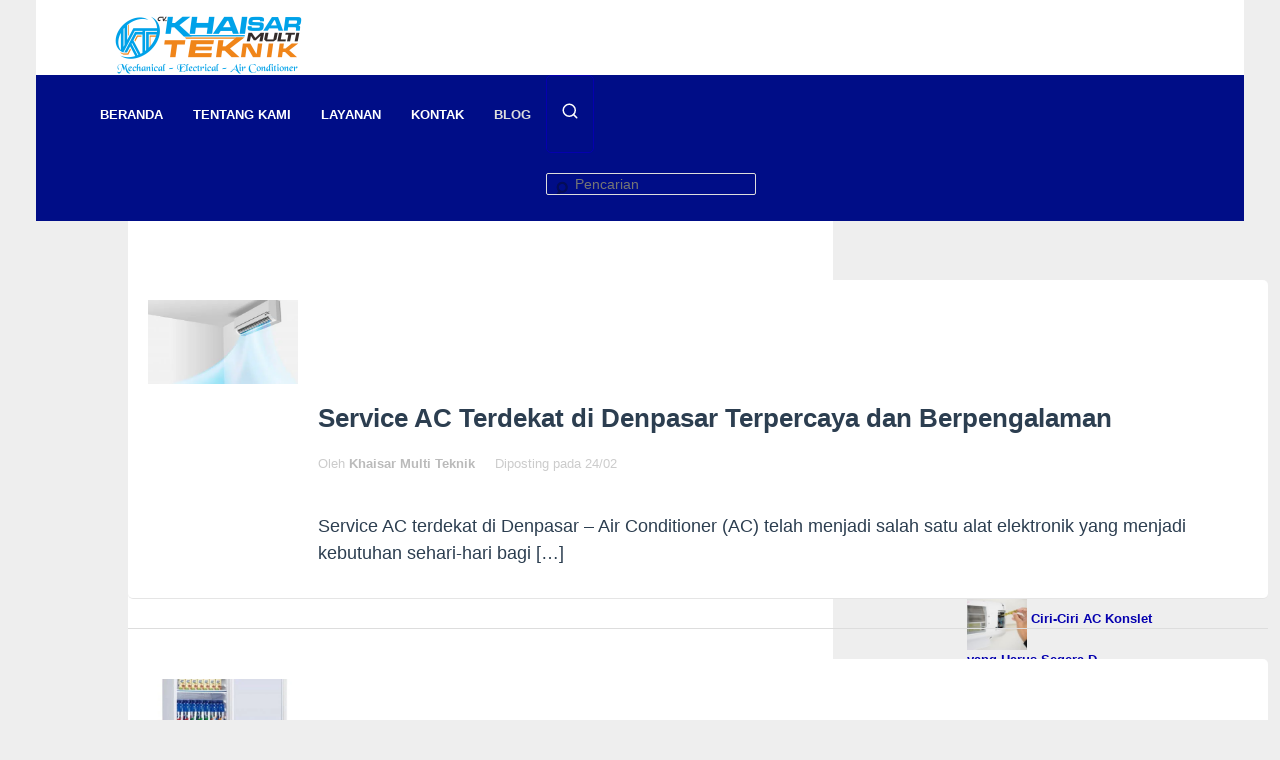

--- FILE ---
content_type: text/css
request_url: https://jasaserviceacdenpasar.com/wp-content/litespeed/ucss/7440b12ec0939b65cb2a423dc173a742.css?ver=fe966
body_size: 1979
content:
@font-face{font-display:swap;font-family:EverestForms;src:url(/wp-content/plugins/everest-forms/assets/fonts/EverestForms.eot?q9mcqj);src:url(/wp-content/plugins/everest-forms/assets/fonts/EverestForms.eot?q9mcqj#iefix)format("embedded-opentype"),url(/wp-content/plugins/everest-forms/assets/fonts/EverestForms.ttf?q9mcqj)format("truetype"),url(/wp-content/plugins/everest-forms/assets/fonts/EverestForms.woff?q9mcqj)format("woff"),url(/wp-content/plugins/everest-forms/assets/fonts/EverestForms.svg?q9mcqj#EverestForms)format("svg");font-weight:400;font-style:normal;font-display:block}.screen-reader-text{word-wrap:normal!important}img{border:0;vertical-align:middle;height:auto;max-width:100%}html{font-family:sans-serif}article,aside,footer,header,main,nav,section{display:block}a{background-color:transparent;text-decoration:none;transition:all .25s ease}a:active,a:hover{outline:0}h1{margin:.67em 0}svg:not(:root){overflow:hidden}button{font:inherit;text-transform:none}input{color:inherit;font:inherit;margin:0}button::-moz-focus-inner,input::-moz-focus-inner{border:0;padding:0}input[type=search]{-webkit-appearance:textfield;appearance:textfield;-webkit-box-sizing:content-box;-moz-box-sizing:content-box;background-color:inherit;border-width:1px;border-style:solid;border-color:#ddd;border-radius:5px;color:#000;outline:0;margin:0;padding:8px 14px;text-align:left;font-size:inherit;vertical-align:middle;font-family:inherit;box-sizing:border-box;background-clip:padding-box}input[type=search]::-webkit-search-cancel-button,input[type=search]::-webkit-search-decoration{-webkit-appearance:none;appearance:none}*,:after,:before{-webkit-box-sizing:border-box;-moz-box-sizing:border-box;box-sizing:border-box}*,body,html,html a{-webkit-font-smoothing:antialiased!important;text-rendering:optimizeLegibility!important}body{margin:0 auto;background-color:#eee;line-height:1.5;font-size:15px;color:#303030}button,input{font-family:inherit;font-size:inherit;line-height:inherit}a:active,a:focus,a:hover{opacity:.8}h1,h2,h3{margin-top:0;margin-bottom:10px;line-height:1.4;color:inherit}h1{font-size:30px}h2{font-size:24px}h3{font-size:18px}p{margin:0 0 11.5px}#site-container{position:relative}ul{margin-top:0;margin-bottom:11.5px}.clearfix:after,.clearfix:before,.container:after,.container:before,.row:after,.row:before{content:" ";display:table}.clearfix:after,.container:after,.row:after{clear:both}.container{margin-right:auto;margin-left:auto;padding-left:15px;padding-right:15px}@media (min-width:768px){.container{width:750px}}@media (min-width:992px){.container{width:970px}}@media (min-width:1200px){.container{width:1170px}}.row{margin-left:-15px;margin-right:-15px;display:flex;flex-wrap:wrap}.col-md-12,.col-md-3,.col-md-9{width:100%;position:relative;min-height:1px;padding-left:15px;padding-right:15px}@media (min-width:992px){.col-md-12{flex:0 0 auto;width:100%}.col-md-3,.col-md-9{flex:0 0 auto;width:75%}.col-md-3{width:25%}}.gmr-logowrap{display:inline-block;margin-top:10px}.gmr-logowrap img{max-width:100%;max-height:60px!important}@media (max-width:1200px){.top-header{padding:10px 0}.top-header .gmr-mainmenu{line-height:40px}.top-header .gmr-logowrap,.top-header .gmr-logowrap img{margin-top:0;max-height:40px!important}}.header-bar{padding:10px 0}.contact-info,.social-info{padding-left:0;margin:0;list-style:none}.contact-info li{display:inline-block;margin-right:10px;padding-right:10px;line-height:16px;font-size:13px}.contact-info li:last-child{margin-right:0;padding-right:0}.contact-info li svg{margin-right:5px}.social-info li{display:inline-block;margin-left:10px;padding-left:10px;line-height:16px}.contact-info li svg,.social-info li svg{vertical-align:-.2em;font-size:16px}.social-info li:first-child{margin-left:0;padding-left:0}@media (max-width:1023px){.header-bar{text-align:center}.header-bar .pull-left,.header-bar .pull-right{float:none!important;display:block}}button{border:1px solid #2c3e50;cursor:pointer;border-radius:5px;color:#2c3e50;display:inline-block;outline:0;overflow:visible;margin:0;padding:8px 14px;text-decoration:none;width:auto;vertical-align:middle;background-color:inherit;white-space:normal;height:auto;-webkit-appearance:none;appearance:none;background-clip:padding-box;transition:all .25s ease}button:active,button:focus,button:hover{text-decoration:none;background-color:#2c3e50;color:#fff}input[type=search]:focus{border-color:#ddd}.pull-right{float:right!important}.pull-left{float:left!important}.gmr-headertitle h1{font-size:34px;line-height:34px;margin-bottom:5px}.gmr-headertitle{text-align:center;padding-top:30px;padding-bottom:30px}.gmr-headertitle a{font-weight:700}@media only screen and (min-width:768px) and (max-width:1023px){.gmr-headertitle{padding-top:30px;padding-bottom:30px}}@media only screen and (min-width:480px) and (max-width:767px){.gmr-headertitle h1{font-size:28px;line-height:38px}.gmr-headertitle{padding-top:30px;padding-bottom:30px}}@media only screen and (max-width:479px){.gmr-headertitle h1{font-size:20px;line-height:30px}.gmr-headertitle{padding-top:30px;padding-bottom:30px}}.gmr-mainmenu{z-index:9999;margin:0;padding:0;display:inline-block;line-height:60px}.gmr-mainmenu ul{list-style:none}#primary-menu{margin:0 auto;padding:0}#primary-menu>li{display:block;float:left;position:relative;z-index:9999}#primary-menu>li>a{position:relative;display:block;padding:10px 15px;text-decoration:none!important;text-transform:uppercase;font-weight:600;font-size:13px}#gmr-responsive-menu{margin:0;padding:0;position:relative;line-height:80px;left:-7px;top:0;font-size:28px}#gmr-responsive-menu svg{vertical-align:-.125em}@media (max-width:1200px){#gmr-responsive-menu{line-height:40px}}#gmr-responsive-menu,.close-topnavmenu-wrap{display:none}@media (max-width:1200px){#gmr-responsive-menu{display:block;float:right}.gmr-mainmenu{display:none}}ul.page-numbers{list-style:none!important;padding-left:0;text-align:center;font-size:13px}ul.page-numbers li{display:inline-block;margin-right:5px}ul.page-numbers li a,ul.page-numbers li span.current{padding:10px 15px;border-width:0 0 1px;border-style:solid;border-color:#eee;color:#34495e;display:block}ul.page-numbers li a:hover,ul.page-numbers li span.page-numbers{border-color:#354b60}.content-area{margin-bottom:30px}.breadcrumbs{font-size:12px}.screen-reader-text{clip:rect(1px,1px,1px,1px);position:absolute!important;height:1px;width:1px;overflow:hidden}.screen-reader-text:focus{background-color:#ddd;box-shadow:0 0 2px 2px rgba(0,0,0,.1);clip:auto!important;color:#21759b;display:block;font-size:1.4rem;font-weight:700;height:auto;left:5px;line-height:normal;padding:15px 23px 14px;text-decoration:none;top:5px;width:auto;z-index:100000}.widget{margin:0 0 30px}.widget:after,.widget:before{content:"";display:table}.widget:after{clear:both}h3.widget-title{padding-bottom:10px;margin-bottom:10px;font-size:16px!important}.widget ul{margin-top:-5px;margin-bottom:-5px;padding-left:0;list-style:none!important}.widget li{padding:5px 0}.widget_search input[type=search]{width:100%;display:block}.tagcloud a{border:1px solid #2c3e50;display:inline-block;border-radius:5px;outline:0;overflow:visible;margin:0 5px 10px 0;padding:5px 10px;text-decoration:none;width:auto;font:inherit;vertical-align:middle;font-weight:500;font-size:13px!important;background-color:inherit;-webkit-appearance:none;appearance:none;background-clip:padding-box;transition:all .25s ease}.tagcloud a:active,.tagcloud a:focus,.tagcloud a:hover{color:#fff}.gmr-content{padding:30px 0 0}.entry-title a{color:#2c3e50}.content-thumbnail img{text-align:center;width:100%}.has-post-thumbnail.gmr-smallthumb .content-thumbnail{float:left;position:relative;margin-bottom:0;max-width:150px}.has-post-thumbnail.gmr-smallthumb .item-article{position:relative;margin-left:170px}.gmr-box-content{position:relative;background-color:#fff;border-bottom:1px solid rgba(0,0,0,.1);border-radius:5px;overflow:hidden;padding:20px}.gmr-box-content.box-content-nopadding{padding:0!important}.gmr-smallthumb .gmr-box-content.box-content-nopadding{padding:20px!important}.gmr-box-content .item-article{padding:20px}.gmr-smallthumb .gmr-box-content .item-article{padding:0!important}.gmr-boxshadow .gmr-box-content{border-bottom:none;box-shadow:0 16px 45px 0 rgba(0,0,0,.07)}@media (max-width:480px){.gmr-box-content{padding:20px}.has-post-thumbnail.gmr-smallthumb .content-thumbnail img{width:100px}.has-post-thumbnail.gmr-smallthumb .entry-content-archive{display:none}h2.entry-title{font-size:18px}.has-post-thumbnail.gmr-smallthumb .item-article{margin-left:120px!important}}.hentry{margin:0 0 30px}.gmr-metacontent{font-size:13px;color:#ccc;padding:0 0 10px}.gmr-metacontent .byline{margin-right:20px}.entry-header h2{margin-bottom:10px}.gmr-metacontent a{color:#bbb}.gmr-box-content p{word-wrap:break-word}.entry-content-archive:after,.entry-content-archive:before{content:" ";display:table}.entry-content-archive:after{clear:both}.entry-content-archive{font-size:14px;color:#999}.updated:not(.published){display:none}.group-blog .byline{display:inline}.site-footer{text-align:center;padding:30px 0}@media (min-width:1200px){.container{max-width:1140px}}